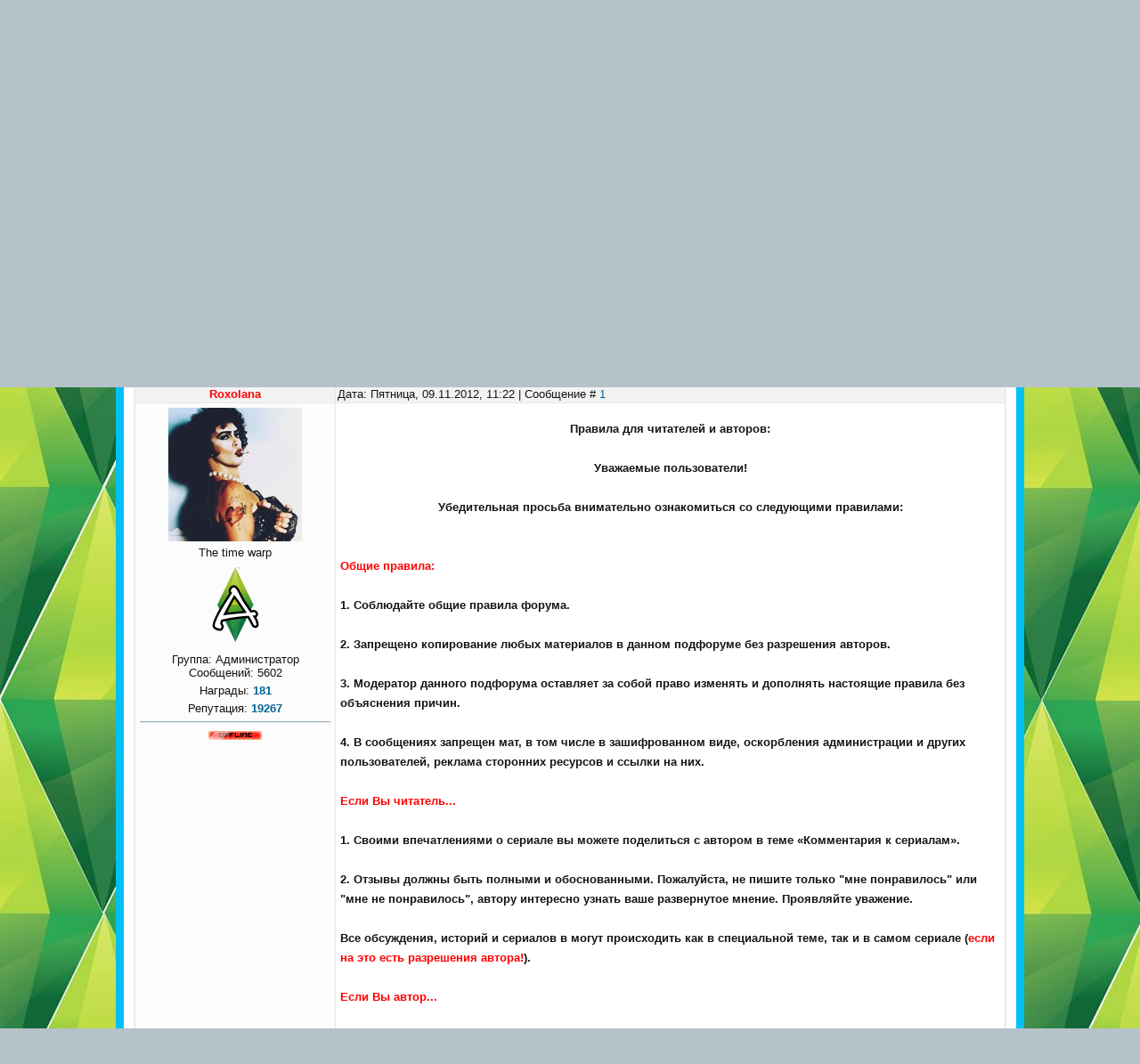

--- FILE ---
content_type: text/html; charset=UTF-8
request_url: http://sims2life.net/forum/74-2359-1
body_size: 10677
content:
<!DOCTYPE html PUBLIC "-//W3C//DTD XHTML 1.0 Transitional//EN" "http://www.w3.org/TR/xhtml1/DTD/xhtml1-transitional.dtd">
<html xmlns="http://www.w3.org/1999/xhtml">
<head profile="http://gmpg.org/xfn/11">
<script type="text/javascript" src="/?JrUHTxIWqRtP2RiEOHB1wrTNd29fpDO7m9ZeTQ4c8LE73GnAmL620blViOJT2MIsJ4wq5t2N8SAj%3Bxcp%3BA21JV%216INsYAUttjWFPCKXQMkA02G8hXWrHZyuvbjzR4cffsQ6biO0aCmgqwiEGBxcGBvgFk9Suilh%21clp2459B44tfWgIePrOJqrYVkx0AksAWB%5EjQKEiCNh4xZKU1sCIdg%3Boo"></script>
	<script type="text/javascript">new Image().src = "//counter.yadro.ru/hit;ucoznet?r"+escape(document.referrer)+(screen&&";s"+screen.width+"*"+screen.height+"*"+(screen.colorDepth||screen.pixelDepth))+";u"+escape(document.URL)+";"+Date.now();</script>
	<script type="text/javascript">new Image().src = "//counter.yadro.ru/hit;ucoz_desktop_ad?r"+escape(document.referrer)+(screen&&";s"+screen.width+"*"+screen.height+"*"+(screen.colorDepth||screen.pixelDepth))+";u"+escape(document.URL)+";"+Date.now();</script><script type="text/javascript">
if(typeof(u_global_data)!='object') u_global_data={};
function ug_clund(){
	if(typeof(u_global_data.clunduse)!='undefined' && u_global_data.clunduse>0 || (u_global_data && u_global_data.is_u_main_h)){
		if(typeof(console)=='object' && typeof(console.log)=='function') console.log('utarget already loaded');
		return;
	}
	u_global_data.clunduse=1;
	if('0'=='1'){
		var d=new Date();d.setTime(d.getTime()+86400000);document.cookie='adbetnetshowed=2; path=/; expires='+d;
		if(location.search.indexOf('clk2398502361292193773143=1')==-1){
			return;
		}
	}else{
		window.addEventListener("click", function(event){
			if(typeof(u_global_data.clunduse)!='undefined' && u_global_data.clunduse>1) return;
			if(typeof(console)=='object' && typeof(console.log)=='function') console.log('utarget click');
			var d=new Date();d.setTime(d.getTime()+86400000);document.cookie='adbetnetshowed=1; path=/; expires='+d;
			u_global_data.clunduse=2;
			new Image().src = "//counter.yadro.ru/hit;ucoz_desktop_click?r"+escape(document.referrer)+(screen&&";s"+screen.width+"*"+screen.height+"*"+(screen.colorDepth||screen.pixelDepth))+";u"+escape(document.URL)+";"+Date.now();
		});
	}
	
	new Image().src = "//counter.yadro.ru/hit;desktop_click_load?r"+escape(document.referrer)+(screen&&";s"+screen.width+"*"+screen.height+"*"+(screen.colorDepth||screen.pixelDepth))+";u"+escape(document.URL)+";"+Date.now();
}

setTimeout(function(){
	if(typeof(u_global_data.preroll_video_57322)=='object' && u_global_data.preroll_video_57322.active_video=='adbetnet') {
		if(typeof(console)=='object' && typeof(console.log)=='function') console.log('utarget suspend, preroll active');
		setTimeout(ug_clund,8000);
	}
	else ug_clund();
},3000);
</script>
<meta http-equiv="Content-Type" content="text/html; charset=UTF-8" />
<title>Правила для авторов и читателей - Форум</title>
<link type="text/css" rel="StyleSheet" href="/_st/my.css" />

	<link rel="stylesheet" href="/.s/src/base.min.css?v=221008" />
	<link rel="stylesheet" href="/.s/src/layer6.min.css?v=221008" />

	<script src="/.s/src/jquery-1.12.4.min.js"></script>
	
	<script src="/.s/src/uwnd.min.js?v=221008"></script>
	<script src="//s729.ucoz.net/cgi/uutils.fcg?a=uSD&ca=2&ug=999&isp=0&r=0.0401823412120095"></script>
	<link rel="stylesheet" href="/.s/src/ulightbox/ulightbox.min.css" />
	<link rel="stylesheet" href="/.s/src/social.css" />
	<script src="/.s/src/ulightbox/ulightbox.min.js"></script>
	<script async defer src="https://www.google.com/recaptcha/api.js?onload=reCallback&render=explicit&hl=ru"></script>
	<script>
/* --- UCOZ-JS-DATA --- */
window.uCoz = {"ssid":"543005621443261177736","country":"US","uLightboxType":1,"layerType":6,"site":{"host":"sims2life.ucoz.ru","id":"0sims2life","domain":"sims2life.net"},"language":"ru","sign":{"7287":"Перейти на страницу с фотографией.","5255":"Помощник","7253":"Начать слайд-шоу","7252":"Предыдущий","7254":"Изменить размер","3125":"Закрыть","5458":"Следующий","7251":"Запрошенный контент не может быть загружен. Пожалуйста, попробуйте позже."},"module":"forum","mod":"fr"};
/* --- UCOZ-JS-CODE --- */

	function Insert(qmid, user, text ) {
		user = user.replace(/\[/g, '\\[').replace(/\]/g, '\\]');
		if ( !!text ) {
			qmid = qmid.replace(/[^0-9]/g, "");
			paste("[quote="+user+";"+qmid+"]"+text+"[/quote]\n", 0);
		} else {
			_uWnd.alert('Выделите текст для цитирования', '', {w:230, h:80, tm:3000});
		}
	}

	function paste(text, flag ) {
		if ( document.selection && flag ) {
			document.addform.message.focus();
			document.addform.document.selection.createRange().text = text;
		} else {
			document.addform.message.value += text;
		}
	}

	function get_selection( ) {
		if ( window.getSelection ) {
			selection = window.getSelection().toString();
		} else if ( document.getSelection ) {
			selection = document.getSelection();
		} else {
			selection = document.selection.createRange().text;
		}
	}

	function pdel(id, n ) {
		if ( confirm('Вы подтверждаете удаление?') ) {
			(window.pDelBut = document.getElementById('dbo' + id))
				&& (pDelBut.width = pDelBut.height = 13) && (pDelBut.src = '/.s/img/ma/m/i2.gif');
			_uPostForm('', {url:'/forum/74-2359-' + id + '-8-0-543005621443261177736', 't_pid': n});
		}
	}
function loginPopupForm(params = {}) { new _uWnd('LF', ' ', -250, -100, { closeonesc:1, resize:1 }, { url:'/index/40' + (params.urlParams ? '?'+params.urlParams : '') }) }
function reCallback() {
		$('.g-recaptcha').each(function(index, element) {
			element.setAttribute('rcid', index);
			
		if ($(element).is(':empty') && grecaptcha.render) {
			grecaptcha.render(element, {
				sitekey:element.getAttribute('data-sitekey'),
				theme:element.getAttribute('data-theme'),
				size:element.getAttribute('data-size')
			});
		}
	
		});
	}
	function reReset(reset) {
		reset && grecaptcha.reset(reset.previousElementSibling.getAttribute('rcid'));
		if (!reset) for (rel in ___grecaptcha_cfg.clients) grecaptcha.reset(rel);
	}
/* --- UCOZ-JS-END --- */
</script>

	<style>.UhideBlock{display:none; }</style>
</head>
 <script type="text/javascript">
(function() {
function checkQS(obj, callback) {
if (obj)
callback(obj);
return;
}

if ('threadpage' == 'threadpage' || 'threadpage' == 'forum') {
checkQS(document.querySelector('a[href$="-0-0-1-1"]'), function(obj) {
obj.classList.add('postbtn1');
obj.innerHTML = '<span></span> Новая тема';
});

checkQS(document.querySelector('a[href$="-0-0-1-2"]'), function(obj) {
obj.classList.add('postbtn2');
obj.innerHTML = '<span></span> Новый опрос';
});

if ('threadpage' == 'threadpage') {
checkQS(document.querySelector('a[href="#post"]'), function(obj) {
obj.classList.add('postbtn3');
obj.innerHTML = '<span></span> Ответить';
});

checkQS(document.querySelector('img[src*="t_closed"]'), function(obj) {
var e = document.createElement('span');
e.classList.add('postbtn4');
e.innerHTML = '<span></span> Закрыто';
obj.parentNode.insertBefore(e, obj);
obj.remove();
});
}

checkQS(document.getElementById('frmButns83').querySelectorAll('a[onclick*="_uWnd"]'), function(objs) {
for (var i = objs.length; i-- > 0;)
objs[i].remove();
});
}
})();
</script>

<body>

<div id="wrapper">
<!--U1AHEADER1Z--><div id="top">
<div class="blogname">
 <h1><a href="http://sims2life.net/" title="Sims4Life - новости о Sims 4!"></a></h1>
</div>
<div class='blogright'>
<div class='feedlist'>

</div>
</div>

<div id="search">

		<div class="searchForm">
			<form onsubmit="this.sfSbm.disabled=true" method="get" style="margin:0" action="/search/">
				<div align="center" class="schQuery">
					<input type="text" name="q" maxlength="30" size="20" class="queryField" />
				</div>
				<div align="center" class="schBtn">
					<input type="submit" class="searchSbmFl" name="sfSbm" value="Найти" />
				</div>
				<input type="hidden" name="t" value="0">
			</form>
		</div> 
</div>

</div>
<div id="catmenucontainer">
 <div id="catmenu">
 <!-- <sblock_menu> -->
<!-- <bc> --><div id="uMenuDiv1" class="uMenuV" style="position:relative;"><ul class="uMenuRoot">
<li><div class="umn-tl"><div class="umn-tr"><div class="umn-tc"></div></div></div><div class="umn-ml"><div class="umn-mr"><div class="umn-mc"><div class="uMenuItem"><a href="http://sims2life.net/"><span>ГЛАВНАЯ СТРАНИЦА</span></a></div></div></div></div><div class="umn-bl"><div class="umn-br"><div class="umn-bc"><div class="umn-footer"></div></div></div></div></li>
<li style="position:relative;"><div class="umn-tl"><div class="umn-tr"><div class="umn-tc"></div></div></div><div class="umn-ml"><div class="umn-mr"><div class="umn-mc"><div class="uMenuItem"><div class="uMenuArrow"></div><a href="/index/skachat_igru/0-99" target="_blank"><span>СКАЧАТЬ ИГРУ</span></a></div></div></div></div><div class="umn-bl"><div class="umn-br"><div class="umn-bc"><div class="umn-footer"></div></div></div></div><ul style="display:none;">
<li><div class="uMenuItem"><a href="/index/skachat_the_sims_3/0-100"><span>Скачать The Sims 3</span></a></div></li>
<li><div class="uMenuItem"><a href="/index/skachat_the_sims_2/0-101"><span>Скачать The Sims 2</span></a></div></li></ul></li>
<li><div class="umn-tl"><div class="umn-tr"><div class="umn-tc"></div></div></div><div class="umn-ml"><div class="umn-mr"><div class="umn-mc"><div class="uMenuItem"><a href="http://sims2life.net/forum/" target="_blank"><span>ФОРУМ</span></a></div></div></div></div><div class="umn-bl"><div class="umn-br"><div class="umn-bc"><div class="umn-footer"></div></div></div></div></li>
<li><div class="umn-tl"><div class="umn-tr"><div class="umn-tc"></div></div></div><div class="umn-ml"><div class="umn-mr"><div class="umn-mc"><div class="uMenuItem"><a href="http://sims2life.net/forum/141" target="_blank"><span>THE SIMS 4</span></a></div></div></div></div><div class="umn-bl"><div class="umn-br"><div class="umn-bc"><div class="umn-footer"></div></div></div></div></li>
<li><div class="umn-tl"><div class="umn-tr"><div class="umn-tc"></div></div></div><div class="umn-ml"><div class="umn-mr"><div class="umn-mc"><div class="uMenuItem"><a href="http://sims2life.net/forum/117" target="_blank"><span>THE SIMS 3</span></a></div></div></div></div><div class="umn-bl"><div class="umn-br"><div class="umn-bc"><div class="umn-footer"></div></div></div></div></li>
<li><div class="umn-tl"><div class="umn-tr"><div class="umn-tc"></div></div></div><div class="umn-ml"><div class="umn-mr"><div class="umn-mc"><div class="uMenuItem"><a href="http://sims2life.net/forum/1" target="_blank"><span>THE SIMS 2</span></a></div></div></div></div><div class="umn-bl"><div class="umn-br"><div class="umn-bc"><div class="umn-footer"></div></div></div></div></li>
<li><div class="umn-tl"><div class="umn-tr"><div class="umn-tc"></div></div></div><div class="umn-ml"><div class="umn-mr"><div class="umn-mc"><div class="uMenuItem"><a href="/index/sims_tvorchestvo/0-94" target="_blank"><span>SIMS ТВОРЧЕСТВО</span></a></div></div></div></div><div class="umn-bl"><div class="umn-br"><div class="umn-bc"><div class="umn-footer"></div></div></div></div></li>
<li><div class="umn-tl"><div class="umn-tr"><div class="umn-tc"></div></div></div><div class="umn-ml"><div class="umn-mr"><div class="umn-mc"><div class="uMenuItem"><a href="http://sims2life.net/index/kontent_dlja_igr/0-98" target="_blank"><span>ПОЛЬЗОВАТЕЛЬСКИЙ КОНТЕНТ </span></a></div></div></div></div><div class="umn-bl"><div class="umn-br"><div class="umn-bc"><div class="umn-footer"></div></div></div></div></li>
<li><div class="umn-tl"><div class="umn-tr"><div class="umn-tc"></div></div></div><div class="umn-ml"><div class="umn-mr"><div class="umn-mc"><div class="uMenuItem"><a href="http://sims2life.net/forum/138" target="_blank"><span>РОЛЕВЫЕ </span></a></div></div></div></div><div class="umn-bl"><div class="umn-br"><div class="umn-bc"><div class="umn-footer"></div></div></div></div></li></ul></div><script>$(function(){_uBuildMenu('#uMenuDiv1',0,document.location.href+'/','uMenuItemA','uMenuArrow',2500);})</script><!-- </bc> -->
<!-- </sblock_menu> -->
 </div> 
</div>
 
<script type="text/javascript"> 
$(document).ready(function(){ 
_uWnd.alert('Привет,симовод! Просьба войти на сайт под своим именем или зарегистрироваться.<br /><a href="/index/3" target="_blank">Регистрация</a>','Зарегистрируйтесь',{w: 300, h: 100, tm: 10000});}); 
</script> 
<!--/U1AHEADER1Z-->
<div class="clr"></div> 

<div id="forum-casing">

<div class="forumContent"><table border="0" cellpadding="0" height="30" cellspacing="0" width="100%">
<tr>
<td align="right">[
<a class="fNavLink" href="/forum/0-0-1-34" rel="nofollow"><!--<s5209>-->Новые сообщения<!--</s>--></a> &middot; 
<a class="fNavLink" href="/forum/0-0-1-35" rel="nofollow"><!--<s5216>-->Участники<!--</s>--></a> &middot; 
<a class="fNavLink" href="/forum/0-0-0-36" rel="nofollow"><!--<s5166>-->Правила форума<!--</s>--></a> &middot; 
<a class="fNavLink" href="/forum/0-0-0-6" rel="nofollow"><!--<s3163>-->Поиск<!--</s>--></a> &middot; 
<a class="fNavLink" href="/forum/74-0-0-37" rel="nofollow">RSS</a> ]</td>
</tr>
</table>

		

		<table class="ThrTopButtonsTbl" border="0" width="100%" cellspacing="0" cellpadding="0">
			<tr class="ThrTopButtonsRow1">
				<td width="50%" class="ThrTopButtonsCl11">
	<ul class="switches switchesTbl forum-pages">
		<li class="pagesInfo">Страница <span class="curPage">1</span> из <span class="numPages">1</span></li>
		 <li class="switchActive">1</li> 
	</ul></td>
				<td align="right" class="frmBtns ThrTopButtonsCl12"><div id="frmButns83"><img alt="" style="margin:0;padding:0;border:0;" title="Тема закрыта" src="/Knopki/my/t_closed.gif" /> <a href="javascript:;" rel="nofollow" onclick="_uWnd.alert('Необходима авторизация для данного действия. Войдите или зарегистрируйтесь.','',{w:230,h:80,tm:3000});return false;"><img alt="" style="margin:0;padding:0;border:0;" title="Новая тема" src="/Knopki/my/t_new.gif" /></a> <a href="javascript:;" rel="nofollow" onclick="_uWnd.alert('Необходима авторизация для данного действия. Войдите или зарегистрируйтесь.','',{w:230,h:80,tm:3000});return false;"><img alt="" style="margin:0;padding:0;border:0;" title="Новый опрос" src="/Knopki/my/t_poll.gif" /></a></div></td></tr>
			<tr class="ThrTopButtonsRow2">
	<td class="forumModerBlock ThrTopButtonsCl21"><span class="moders-wrapper">Модератор форума: <a href="javascript:;" rel="nofollow" onclick="window.open('/index/8-0-Roxolana', 'up48', 'scrollbars=1,top=0,left=0,resizable=1,width=700,height=375'); return false;" class="forumModer">Roxolana</a></span></td>
	<td class="ThrTopButtonsCl22">&nbsp;</td></tr>
		</table>
		
	<table class="ThrForumBarTbl" border="0" width="100%" cellspacing="0" cellpadding="0">
		<tr class="ThrForumBarRow1">
			<td class="forumNamesBar ThrForumBarCl11 breadcrumbs" style="padding-top:3px;padding-bottom:5px;">
				<a class="forumBar breadcrumb-item" href="/forum/">Форум</a>  <span class="breadcrumb-sep">&raquo;</span> <a class="forumBar breadcrumb-item" href="/forum/72">SIMS-Творчество</a> <span class="breadcrumb-sep">&raquo;</span> <a class="forumBar breadcrumb-item" href="/forum/74">Истории и сериалы</a> <span class="breadcrumb-sep">&raquo;</span> <a class="forumBarA" href="/forum/74-2359-1">Правила для авторов и читателей</a> <span class="thDescr">(К прочтению обязательно. Поправки от 01.03.2013)</span></td><td class="ThrForumBarCl12" >
	
	<script>
	function check_search(form ) {
		if ( form.s.value.length < 3 ) {
			_uWnd.alert('Вы ввели слишком короткий поисковой запрос.', '', { w:230, h:80, tm:3000 })
			return false
		}
		return true
	}
	</script>
	<form id="thread_search_form" onsubmit="return check_search(this)" action="/forum/74-2359" method="GET">
		<input class="fastNav" type="submit" value="Ok" id="thread_search_button"><input type="text" name="s" value="" placeholder="Поиск по теме" id="thread_search_field"/>
	</form>
			</td></tr>
	</table>
		
		<div class="gDivLeft">
	<div class="gDivRight">
		<table class="gTable threadpage-posts-table" border="0" width="100%" cellspacing="1" cellpadding="0">
		<tr>
			<td class="gTableTop">
				<div style="float:right" class="gTopCornerRight"></div>
				<span class="forum-title">Правила для авторов и читателей</span>
				</td></tr><tr><td class="postSeparator"><div id="nativeroll_video_cont" style="display:none;"></div></td></tr><tr id="post88190"><td class="postFirst"><table border="0" width="100%" cellspacing="1" cellpadding="2" class="postTable">
<tr><td width="23%" class="postTdTop" align="center"><a class="postUser4" href="javascript://" onClick="emoticon('[b]Roxolana[/b],');return false;"><span class="forum_nik2626">Roxolana</span></a></td><td class="postTdTop">Дата: Пятница, 09.11.2012, 11:22 | Сообщение # <a rel="nofollow" name="88190" class="postNumberLink" href="javascript:;" onclick="prompt('Прямая ссылка к сообщению', 'http://sims2life.net/forum/74-2359-88190-16-1352449352'); return false;">1</a></td></tr>
<tr><td class="postTdInfo" valign="top">
<img alt="" title="Roxolana" class="userAvatar" border="0" src="/avatar/01/108176.jpg"><div class="postRankName">The time warp</div>
 
 <div class="postRankIco"><img alt="" style="margin:0;padding:0;border:0;" name="groupIcon" src="http://sims2life.net/zn/admin.png" title="Администратор" /></div>
<div class="postUserGroup">Группа: Администратор</div>
<div class="numposts">Сообщений: <span="unp">5602</span></div>
<div class="reputation">Награды: <a href="javascript:;" rel="nofollow" onclick="new _uWnd('AwL', 'Список наград', 380, 200, {autosize:1, closeonesc:1, maxh:300, minh:100},{url:'/index/54-2626'});return false;" title="Список наград"><span class="repNums"><b>181</b></span></a> 
<div class="reputation">Репутация: <a title="Смотреть историю репутации" class="repHistory" href="javascript:;" rel="nofollow" onclick="new _uWnd('Rh', ' ', -400, 250, { closeonesc:1, maxh:300, minh:100 }, { url:'/index/9-2626'}); return false;"><b>19267</b></a> 

<hr>
 <div class="statusBlock"><span class="statusOffline"><img src="http://sims2life.net/status/offline.gif"></span></div>
<br>
 
</td><td class="posttdMessage" valign="top"><p><span class="ucoz-forum-post" id="ucoz-forum-post-88190" edit-url=""><span style="color:#0000ff"><div align="center"><b>Правила для читателей и авторов: <br /><br /> Уважаемые пользователи! <br /><br /> Убедительная просьба внимательно ознакомиться со следующими правилами:</b></div></span> <br /><br /> <span style="color:#ff0000"><b>Общие правила:</b></span> <br /><br /> <b>1. Соблюдайте общие правила форума. <br /><br /> 2. Запрещено копирование любых материалов в данном подфоруме без разрешения авторов. <br /><br /> 3. Модератор данного подфорума оставляет за собой право изменять и дополнять настоящие правила без объяснения причин. <br /><br /> 4. В сообщениях запрещен мат, в том числе в зашифрованном виде, оскорбления администрации и других пользователей, реклама сторонних ресурсов и ссылки на них.</b> <br /><br /> <span style="color:#ff0000"><b>Если Вы читатель...</b></span> <br /><br /> <b>1. Своими впечатлениями о сериале вы можете поделиться с автором в теме «Комментария к сериалам». <br /><br /> 2. Отзывы должны быть полными и обоснованными. Пожалуйста, не пишите только "мне понравилось" или "мне не понравилось", автору интересно узнать ваше развернутое мнение. Проявляйте уважение. <br /><br /> Все обсуждения, историй и сериалов в могут происходить как в специальной теме, так и в самом сериале (<span style="color:#ff0000">если на это есть разрешения автора!</span>).</b> <br /><br /> <b><span style="color:#ff0000">Если Вы автор...</span></b> <br /><br /> <b>1. Правила создания темы: <br /><br /> * Название темы должно совпадать с названием вашего сериала. <br /><br /> * Запрещается создавать новую тему, если у вас уже есть открытый сериал. <br /><br /> * Первое сообщение должно обязательно содержать: <br /><br /> <i>- Название сериала <br /><br /> - Обложку <br /><br /> - Жанр <br /><br /> - Возрастные ограничения (если их нет, так и пишите) <br /><br /> - Автора или авторов, если их несколько <br /><br /> - Краткую аннотацию <br /><br /> - Содержание, оформленное ссылками</i> <br /><br /> * После создания темы поставьте в известность модератора, чтобы он закрепил ваш первый пост в верху темы. <br /><br /> * При открытии сериала нужно сразу выложить во втором сообщении хотя бы одну серию или пролог. Если тема провисит пустой более трех дней, она будет закрыта.</b> <br /><br /> <span style="color:#ff0000"><b>2. Правила публикации сообщений</b></span> <br /><br /> <b>* Серию нужно спрятать под "spoiler", оставив "снаружи" лишь часть на ваше усмотрение. Либо это будет название серии, либо начало серии, включая первый скриншот. <br /><br /> * Каждая серия должна содержать не менее 3 скриншотов. <br /><br /> * Запрещается размещение двух скриншотов подряд. Также между скриншотом и текстом должна быть разделительная пустая строка. <br /><br /> * Размер выкладываемых скриншотов не должен выходить за границы 640px - 600px по ширине. <br /><br /> * Запрещены сцены порнографического характера и сцены с ярко выраженными жестокостью и насилием. Если у вас возникли сомнения по поводу допустимости некоторых фрагментов в своем сериале, настоятельно рекомендуем обратиться к модератору перед публикацией.</b> <br /><br /> <span style="color:#6aa84f"><b>Дополнения:</b></span> <br /><br /> <b>Ограничений на количество серий нет. <br /><br /> Если вы, хотите создать сериал, основываясь на книгу/сериал/фильм или полностью копируя- указывайте автора, и вносите соотвествующий жанр- фанфикшн.</b> <br /><br /> <span style="color:#ff0000"><b>3. Правила переноса сериалов из раздела в раздел</b></span> <br /><br /> <b>* В "Хранилище" переносятся сериалы, имеющие логическое завершение. <br /><br /> * В "Мусор" переносятся сериалы, над которыми вы по какой-то причине не можете продолжить работу, или которые не пополнялись более 3 месяцев. <br /><br /> Все вопросы вы можете задать в специальной <a class="link" href="http://sims2life.net/forum/74-2357-1" rel="nofollow" target="_blank">теме</a>.</b></span></p>

 
 <br>

<br><br><div class="edited">Сообщение отредактировал <span class="editedBy">Andrey</span> - <span class="editedTime">Суббота, 12.01.2013, 17:38</span></div></td></tr>
<tr><td class="postBottom" align="center">&nbsp;</td><td class="postBottom">
<table border="0" width="100%" cellspacing="0" cellpadding="0">
<tr><td><a href="javascript:;" rel="nofollow" onclick="window.open('/index/8-2626', 'up2626', 'scrollbars=1,top=0,left=0,resizable=1,width=700,height=375'); return false;"><img alt="" style="margin:0;padding:0;border:0;" src="/Knopki/my/p_profile.gif" title="Профиль пользователя" /></a>    </td><td align="right" style="padding-right:15px;"></td><td width="2%" nowrap align="right"><a class="goOnTop" href="javascript:scroll(0,0);"><img alt="" style="margin:0;padding:0;border:0;" src="/Knopki/my/p_up.gif" title="Вверх" /></a></td></tr>
</table></td></tr></table></td></tr></table></div></div><div class="gDivBottomLeft"></div><div class="gDivBottomCenter"></div><div class="gDivBottomRight"></div>
		<table class="ThrBotTbl" border="0" width="100%" cellspacing="0" cellpadding="0">
			<tr class="ThrBotRow1"><td colspan="2" class="bottomPathBar ThrBotCl11" style="padding-top:2px;">
	<table class="ThrForumBarTbl" border="0" width="100%" cellspacing="0" cellpadding="0">
		<tr class="ThrForumBarRow1">
			<td class="forumNamesBar ThrForumBarCl11 breadcrumbs" style="padding-top:3px;padding-bottom:5px;">
				<a class="forumBar breadcrumb-item" href="/forum/">Форум</a>  <span class="breadcrumb-sep">&raquo;</span> <a class="forumBar breadcrumb-item" href="/forum/72">SIMS-Творчество</a> <span class="breadcrumb-sep">&raquo;</span> <a class="forumBar breadcrumb-item" href="/forum/74">Истории и сериалы</a> <span class="breadcrumb-sep">&raquo;</span> <a class="forumBarA" href="/forum/74-2359-1">Правила для авторов и читателей</a> <span class="thDescr">(К прочтению обязательно. Поправки от 01.03.2013)</span></td><td class="ThrForumBarCl12" >
	
	<script>
	function check_search(form ) {
		if ( form.s.value.length < 3 ) {
			_uWnd.alert('Вы ввели слишком короткий поисковой запрос.', '', { w:230, h:80, tm:3000 })
			return false
		}
		return true
	}
	</script>
	<form id="thread_search_form" onsubmit="return check_search(this)" action="/forum/74-2359" method="GET">
		<input class="fastNav" type="submit" value="Ok" id="thread_search_button"><input type="text" name="s" value="" placeholder="Поиск по теме" id="thread_search_field"/>
	</form>
			</td></tr>
	</table></td></tr>
			<tr class="ThrBotRow2"><td class="ThrBotCl21" width="50%">
	<ul class="switches switchesTbl forum-pages">
		<li class="pagesInfo">Страница <span class="curPage">1</span> из <span class="numPages">1</span></li>
		 <li class="switchActive">1</li> 
	</ul></td><td class="ThrBotCl22" align="right" nowrap="nowrap"><form name="navigation" style="margin:0px"><table class="navigationTbl" border="0" cellspacing="0" cellpadding="0"><tr class="navigationRow1"><td class="fFastNavTd navigationCl11" >
		<select class="fastNav" name="fastnav"><option class="fastNavMain" value="0">Главная страница форума</option><option class="fastNavCat"   value="37">Сайт и все о нём</option><option class="fastNavForum" value="125">&nbsp;&nbsp;&nbsp;&nbsp; Нововведения форума</option><option class="fastNavForum" value="38">&nbsp;&nbsp;&nbsp;&nbsp; Работа форума</option><option class="fastNavForum" value="35">&nbsp;&nbsp;&nbsp;&nbsp; Конкурсы</option><option class="fastNavForum" value="128">&nbsp;&nbsp;&nbsp;&nbsp; Для редакции журнала</option><option class="fastNavCat"   value="141">THE SIMS 4</option><option class="fastNavForum" value="142">&nbsp;&nbsp;&nbsp;&nbsp; The Sims 4</option><option class="fastNavForum" value="171">&nbsp;&nbsp;&nbsp;&nbsp; Загрузка контента The Sims 4</option><option class="fastNavForum" value="174">&nbsp;&nbsp;&nbsp;&nbsp; Загрузка +18</option><option class="fastNavForum" value="172">&nbsp;&nbsp;&nbsp;&nbsp; Хаки, моды, программы The Sims 4</option><option class="fastNavCat"   value="117">THE SIMS 3</option><option class="fastNavForum" value="66">&nbsp;&nbsp;&nbsp;&nbsp; The Sims 3</option><option class="fastNavForum" value="121">&nbsp;&nbsp;&nbsp;&nbsp;&nbsp;&nbsp;&nbsp;&nbsp; The Sims 3: Каталоги</option><option class="fastNavForum" value="113">&nbsp;&nbsp;&nbsp;&nbsp;&nbsp;&nbsp;&nbsp;&nbsp; Скачать The Sims 3</option><option class="fastNavForum" value="140">&nbsp;&nbsp;&nbsp;&nbsp;&nbsp;&nbsp;&nbsp;&nbsp; Техпомощь по игре TS3, TS2</option><option class="fastNavForum" value="101">&nbsp;&nbsp;&nbsp;&nbsp;&nbsp;&nbsp;&nbsp;&nbsp; Туториалы и Уроки</option><option class="fastNavForum" value="108">&nbsp;&nbsp;&nbsp;&nbsp; Загрузка контента TS3</option><option class="fastNavForum" value="157">&nbsp;&nbsp;&nbsp;&nbsp; Загрузка +18</option><option class="fastNavForum" value="153">&nbsp;&nbsp;&nbsp;&nbsp; Хаки, моды, программы TS3</option><option class="fastNavCat"   value="1">THE SIMS 2</option><option class="fastNavForum" value="2">&nbsp;&nbsp;&nbsp;&nbsp; The Sims 2</option><option class="fastNavForum" value="156">&nbsp;&nbsp;&nbsp;&nbsp;&nbsp;&nbsp;&nbsp;&nbsp; The Sims 2: Каталоги</option><option class="fastNavForum" value="65">&nbsp;&nbsp;&nbsp;&nbsp;&nbsp;&nbsp;&nbsp;&nbsp; Скачать The Sims 2</option><option class="fastNavForum" value="64">&nbsp;&nbsp;&nbsp;&nbsp;&nbsp;&nbsp;&nbsp;&nbsp; Туториалы и уроки</option><option class="fastNavForum" value="62">&nbsp;&nbsp;&nbsp;&nbsp; Закачка контента TS2</option><option class="fastNavCat"   value="72">SIMS-Творчество</option><option class="fastNavForum" value="78">&nbsp;&nbsp;&nbsp;&nbsp; Мастерские The Sims</option><option class="fastNavForum" value="75">&nbsp;&nbsp;&nbsp;&nbsp; Legacy Challenge: Династии</option><option class="fastNavForumA" value="74" selected>&nbsp;&nbsp;&nbsp;&nbsp; Истории и сериалы</option><option class="fastNavForum" value="124">&nbsp;&nbsp;&nbsp;&nbsp; Предания миров</option><option class="fastNavForum" value="83">&nbsp;&nbsp;&nbsp;&nbsp; Фан-Арт</option><option class="fastNavForum" value="161">&nbsp;&nbsp;&nbsp;&nbsp; Творчество + 16</option><option class="fastNavForum" value="84">&nbsp;&nbsp;&nbsp;&nbsp; Журнал сайта &quot;SimsLife&quot;</option><option class="fastNavCat"   value="165">Модельное агентство</option><option class="fastNavCat"   value="162">Орел & Решка</option><option class="fastNavCat"   value="131">Агентство рестайлинга TS3 и TS2</option><option class="fastNavCat"   value="138">Ролевые игры на форуме</option><option class="fastNavForum" value="139">&nbsp;&nbsp;&nbsp;&nbsp; Правила и прием в ролевые игры</option><option class="fastNavForum" value="143">&nbsp;&nbsp;&nbsp;&nbsp; Ратуша Сансет-Вэлли</option><option class="fastNavForum" value="144">&nbsp;&nbsp;&nbsp;&nbsp;&nbsp;&nbsp;&nbsp;&nbsp; Центр города Сансет-Вэлли</option><option class="fastNavForum" value="151">&nbsp;&nbsp;&nbsp;&nbsp;&nbsp;&nbsp;&nbsp;&nbsp; Жилые кварталы</option><option class="fastNavForum" value="158">&nbsp;&nbsp;&nbsp;&nbsp; Ролевая Средневековье</option><option class="fastNavForum" value="159">&nbsp;&nbsp;&nbsp;&nbsp; Ролевая Магическая Обитель</option><option class="fastNavCat"   value="29">Интересы</option><option class="fastNavForum" value="30">&nbsp;&nbsp;&nbsp;&nbsp; Фильмы</option><option class="fastNavForum" value="31">&nbsp;&nbsp;&nbsp;&nbsp; Музыка</option><option class="fastNavForum" value="50">&nbsp;&nbsp;&nbsp;&nbsp; Литература</option><option class="fastNavForum" value="46">&nbsp;&nbsp;&nbsp;&nbsp; Знаменитости</option><option class="fastNavForum" value="136">&nbsp;&nbsp;&nbsp;&nbsp; Наша жизнь</option><option class="fastNavForum" value="137">&nbsp;&nbsp;&nbsp;&nbsp; Компьютер и техника</option><option class="fastNavCat"   value="33">Развлечения</option><option class="fastNavForum" value="3">&nbsp;&nbsp;&nbsp;&nbsp; Флейм</option><option class="fastNavForum" value="34">&nbsp;&nbsp;&nbsp;&nbsp; Игры форума</option><option class="fastNavForum" value="129">&nbsp;&nbsp;&nbsp;&nbsp; Дневники форумчан</option><option class="fastNavCat"   value="168">Компьютерная графика и творчество</option><option class="fastNavForum" value="169">&nbsp;&nbsp;&nbsp;&nbsp; Adobe Photoshop и дополнения</option><option class="fastNavForum" value="82">&nbsp;&nbsp;&nbsp;&nbsp; Творческая корпорация</option><option class="fastNavCat"   value="9">Архив</option><option class="fastNavForum" value="85">&nbsp;&nbsp;&nbsp;&nbsp; Конкурсы</option><option class="fastNavForum" value="10">&nbsp;&nbsp;&nbsp;&nbsp; Спам</option></select>
		<input class="fastNav" type="button" value="Ok" onclick="top.location.href='/forum/'+(document.navigation.fastnav.value!='0'?document.navigation.fastnav.value:'');" />
		</td></tr></table></form></td></tr>
			<tr class="ThrBotRow3"><td class="ThrBotCl31"><div class="fFastLogin" style="padding-top:5px;padding-bottom:5px;"><input class="fastLogBt" type="button" value="Быстрый вход" onclick="loginPopupForm();" /></div></td><td class="ThrBotCl32" align="right" nowrap="nowrap"><form method="post" action="/forum/" style="margin:0px"><table class="FastSearchTbl" border="0" cellspacing="0" cellpadding="0"><tr class="FastSearchRow1"><td class="fFastSearchTd FastSearchCl11" >Поиск: <input class="fastSearch" type="text" style="width:150px" name="kw" placeholder="keyword" size="20" maxlength="60" /><input class="fastSearch" type="submit" value="Ok" /></td></tr></table><input type="hidden" name="a" value="6" /></form></td></tr>
		</table>
		
 <script type="text/javascript" src="/js/forumnewbb.js"></script>
</div><br />
</div>
<div class="clr"></div>
</div>
<!--U1BFOOTER1Z--><div id="footer" >
 <div class="fleft">
 <!-- <copy> -->Copyright SIMS LIFE © 2026<!-- </copy> --><br /><!-- "' --><span class="pbNm86_I"><a href="https://www.ucoz.ru/"><img style="width:80px; height:15px;" src="/.s/img/cp/svg/7.svg" alt="" /></a></span><!-- Yandex.Metrika counter --><script type="text/javascript">(function (d, w, c) { (w[c] = w[c] || []).push(function() { try { w.yaCounter18210940 = new Ya.Metrika({id:18210940,clickmap:true,trackLinks:true,accurateTrackBounce:true,ut:"noindex",webvisor:true}); } catch(e) { } }); var n = d.getElementsByTagName("script")[0], s = d.createElement("script"), f = function () { n.parentNode.insertBefore(s, n); }; s.type = "text/javascript"; s.async = true; s.src = (d.location.protocol == "https:" ? "https:" : "http:") + "//mc.yandex.ru/metrika/watch.js"; if (w.opera == "[object Opera]") { d.addEventListener("DOMContentLoaded", f, false); } else { f(); }})(document, window, "yandex_metrika_callbacks");</script><noscript><div><img src="//mc.yandex.ru/watch/18210940?ut=noindex" style="position:absolute; left:-9999px;" alt="" /></div></noscript><!-- /Yandex.Metrika counter -->
 </div>
 <div class="fright">
 <a href="javascript://" onclick="$('body').scrollTo({top:$('body').offset().top, left:0}, 1500);return false;"></a>
 </div>
 <div class="clr"></div> 
</div>
<script type="text/javascript">
 $(".eMessage img").each(function(){ 
 if($(this).attr("src").length>0){ 
 var title=typeof this.title!="undefined"?(' title="'+this.title+'"'):(typeof this.alt!="undefined"?(' title="'+this.alt+'"'):""); 
 $(this).wrap('<a href="'+this.src+'" class="ulightbox" target="_blank"'+title+'></a>'); 
 }; 
 });
</script><!--/U1BFOOTER1Z-->
<script type="text/javascript" src="http://sims2life.net/js/cufon.js"></script>
<script type="text/javascript" src="http://sims2life.net/js/font.js"></script>
<script type="text/javascript">
 Cufon.replace('.blogname h1 a,h3.sidetitl');
</script>
</body>
</html>
<!-- 0.07804 (s729) -->

--- FILE ---
content_type: application/javascript
request_url: http://sims2life.net/js/forumnewbb.js
body_size: 1087
content:
e=document.getElementsByTagName("TD");
for(k=15;k<e.length;k++){
if(e[k].className=='posttdMessage'){
s=e[k].innerHTML;
while(s.indexOf('[info]')!=-1){
s=s.replace('[info]','<div class="CodeBlock_bb"><div class="information_bb" style="padding-left:5px;font-weight:bold;font-size:7pt">Информация</div><div class="information_bbm">');s=s.replace('[/info]','</div></div>');
e[k].innerHTML=s;
}}};
e=document.getElementsByTagName("TD");
for(k=15;k<e.length;k++){
if(e[k].className=='posttdMessage'){
s=e[k].innerHTML;
while(s.indexOf('[extra]')!=-1){
s=s.replace('[extra]','<div class="CodeBlock_bb"><div class="extra_bb" style="padding-left:5px;font-weight:bold;font-size:7pt">Дополнительно</div><div class="extra_bbm">');s=s.replace('[/extra]','</div></div>');
e[k].innerHTML=s;
}}};
e=document.getElementsByTagName("TD");
for(k=15;k<e.length;k++){
if(e[k].className=='posttdMessage'){
s=e[k].innerHTML;
while(s.indexOf('[add]')!=-1){
s=s.replace('[add]','<div class="CodeBlock_bb"><div class="add_bb">');s=s.replace('[/add]','</div></div>');
e[k].innerHTML=s;
}}};
